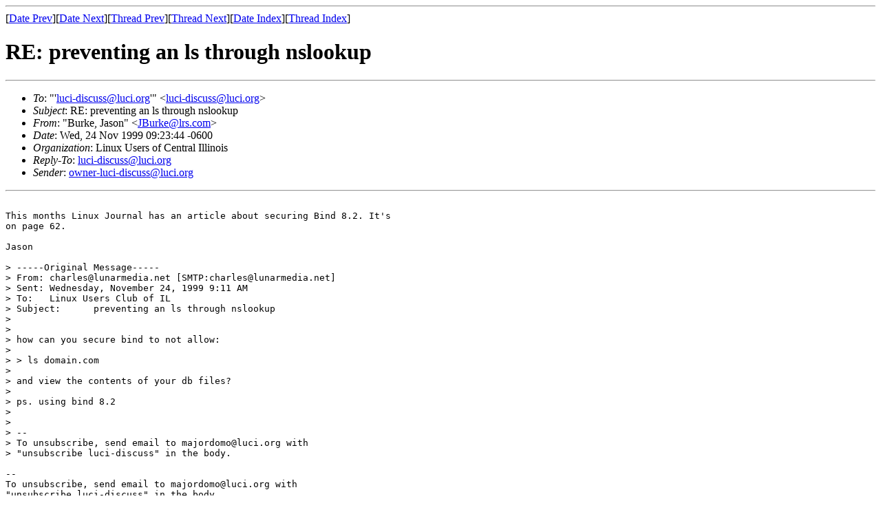

--- FILE ---
content_type: text/html
request_url: https://www.luci.org/luci-discuss/199911/msg00117.html
body_size: 3237
content:
<!-- MHonArc v2.1.0 -->
<!--X-Subject: RE: preventing an ls through nslookup -->
<!--X-From: "Burke, Jason" <JBurke@lrs.com> -->
<!--X-Date: Wed, 24 Nov 1999 09:23:44 &#45;0600 -->
<!--X-Message-Id: 31658864B59ECF11AA700001FA444D61016B78CF@SPFLDNT.lrsinc.LRS.COM -->
<!--X-ContentType: text/plain -->
<!--X-Head-End-->
<!DOCTYPE HTML PUBLIC "-//W3C//DTD HTML//EN">
<HTML>
<HEAD>
<TITLE>RE: preventing an ls through nslookup</TITLE>
<LINK REV="made" HREF="mailto:JBurke@lrs.com">
</HEAD>
<BODY>
<!--X-Body-Begin-->
<!--X-User-Header-->
<!--X-User-Header-End-->
<!--X-TopPNI-->
<HR>
[<A HREF="msg00116.html">Date Prev</A>][<A HREF="msg00118.html">Date Next</A>][<A HREF="msg00116.html">Thread Prev</A>][<A HREF="msg00120.html">Thread Next</A>][<A HREF="maillist.html#00117">Date Index</A>][<A HREF="threads.html#00117">Thread Index</A>]
<!--X-TopPNI-End-->
<!--X-MsgBody-->
<!--X-Subject-Header-Begin-->
<H1>RE: preventing an ls through nslookup</H1>
<HR>
<!--X-Subject-Header-End-->
<UL>
<LI><em>To</em>: "'<A HREF="mailto:luci-discuss@luci.org">luci-discuss@luci.org</A>'" &lt;<A HREF="mailto:luci-discuss@luci.org">luci-discuss@luci.org</A>&gt;</LI>
<LI><em>Subject</em>: RE: preventing an ls through nslookup</LI>
<LI><em>From</em>: "Burke, Jason" &lt;<A HREF="mailto:JBurke@lrs.com">JBurke@lrs.com</A>&gt;</LI>
<LI><em>Date</em>: Wed, 24 Nov 1999 09:23:44 -0600</LI>
<LI><em>Organization</em>: Linux Users of Central Illinois</LI>
<LI><em>Reply-To</em>: <A HREF="mailto:luci-discuss@luci.org">luci-discuss@luci.org</A></LI>
<LI><em>Sender</em>: <A HREF="mailto:owner-luci-discuss@luci.org">owner-luci-discuss@luci.org</A></LI>
</UL>
<!--X-Head-Body-Sep-Begin-->
<HR>
<!--X-Head-Body-Sep-End-->
<!--X-Body-of-Message-->
<PRE>

This months Linux Journal has an article about securing Bind 8.2. It's
on page 62.

Jason

&gt; -----Original Message-----
&gt; From:	charles@lunarmedia.net [SMTP:charles@lunarmedia.net]
&gt; Sent:	Wednesday, November 24, 1999 9:11 AM
&gt; To:	Linux Users Club of IL
&gt; Subject:	preventing an ls through nslookup
&gt; 
&gt; 
&gt; how can you secure bind to not allow:
&gt; 
&gt; &gt; ls domain.com
&gt; 
&gt; and view the contents of your db files?
&gt; 
&gt; ps. using bind 8.2
&gt; 
&gt; 
&gt; --
&gt; To unsubscribe, send email to majordomo@luci.org with
&gt; "unsubscribe luci-discuss" in the body.

--
To unsubscribe, send email to majordomo@luci.org with
"unsubscribe luci-discuss" in the body.

</PRE>

<!--X-Body-of-Message-End-->
<!--X-MsgBody-End-->
<!--X-Follow-Ups-->
<HR>
<!--X-Follow-Ups-End-->
<!--X-References-->
<!--X-References-End-->
<!--X-BotPNI-->
<UL>
<LI>Prev by Date:
<STRONG><A HREF="msg00116.html">preventing an ls through nslookup</A></STRONG>
</LI>
<LI>Next by Date:
<STRONG><A HREF="msg00118.html">Re: novell client</A></STRONG>
</LI>
<LI>Prev by thread:
<STRONG><A HREF="msg00116.html">preventing an ls through nslookup</A></STRONG>
</LI>
<LI>Next by thread:
<STRONG><A HREF="msg00120.html">securing bind</A></STRONG>
</LI>
<LI>Index(es):
<UL>
<LI><A HREF="maillist.html#00117"><STRONG>Date</STRONG></A></LI>
<LI><A HREF="threads.html#00117"><STRONG>Thread</STRONG></A></LI>
</UL>
</LI>
</UL>

<!--X-BotPNI-End-->
<!--X-User-Footer-->
<!--X-User-Footer-End-->
</BODY>
</HTML>
